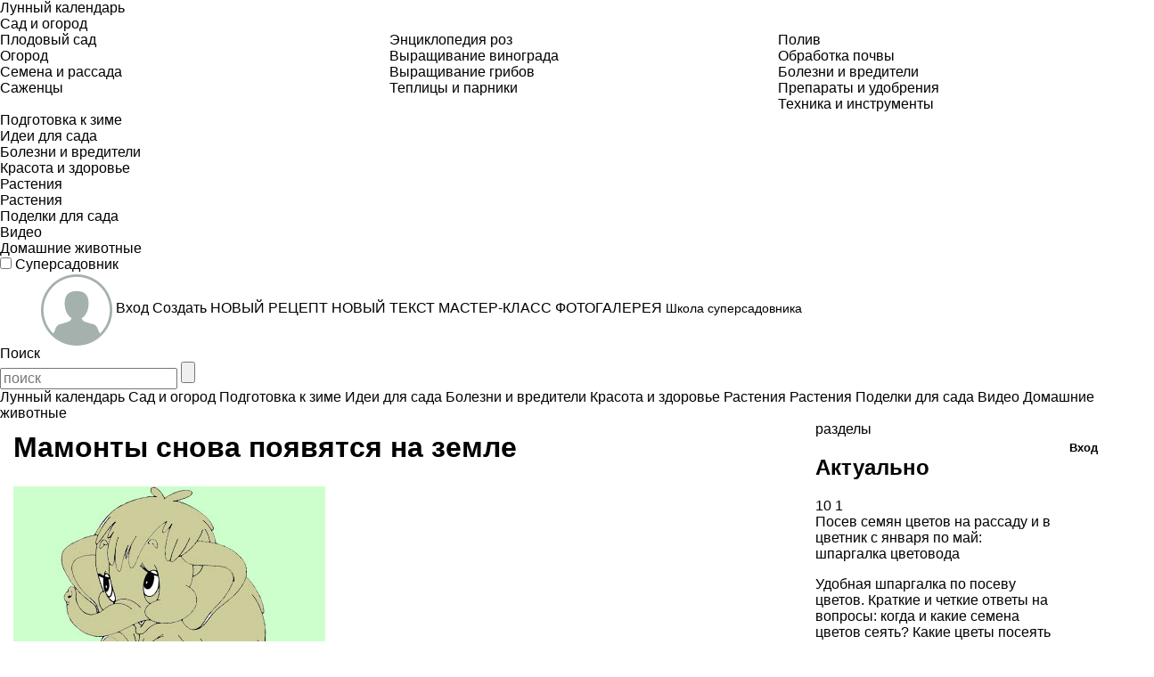

--- FILE ---
content_type: application/javascript
request_url: https://www.supersadovnik.ru/content/scripts/favourites.js
body_size: 1985
content:
function AddToFavourites(objType, objId) {
    $.ajax({
        url: '/service/AddToFavourites',
        type: 'POST',
        dataType: 'json',
        async: false,
        data: JSON.stringify({
            "ObjectType": objType,
            "ObjectId": objId
        }),
        contentType: 'application/json; charset=utf-8',
        success: function (result) {
            if (result.success) {
                var div = $('.cover-link').parent();
                $(div).find('.cover-link').remove();
                $(div).append('<a class="cover-link" href="javascript:void(0)" onclick="RemoveFromFavourites(\'' + objType + '\',' + objId + ')"></a>');
                $(div).find('.off').css('display','none');
                $(div).find('.on').css('display', 'inline');
            } else {
                showMessage('error', 'Ошибка при добавлении в книгу рецептов', result.Message);
            }
        }
    });
}

function RemoveFromFavourites(objType, objId) {
    $.ajax({
        url: '/service/RemoveFromFavourites',
        type: 'POST',
        dataType: 'json',
        async: false,
        data: JSON.stringify({
            "ObjectType": objType,
            "ObjectId": objId
        }),
        contentType: 'application/json; charset=utf-8',
        success: function (result) {
            if (result.success) {
                var div = $('.cover-link').parent();
                $(div).find('.cover-link').remove();
                $(div).append('<a class="cover-link" href="javascript:void(0)" onclick="AddToFavourites(\'' + objType + '\',' + objId + ')"></a>');
                $(div).find('.off').css('display', 'inline');
                $(div).find('.on').css('display', 'none');
            } else {
                showMessage('error', 'Ошибка при удалении из книги рецептов', result.Message);
            }
        }
    });
}